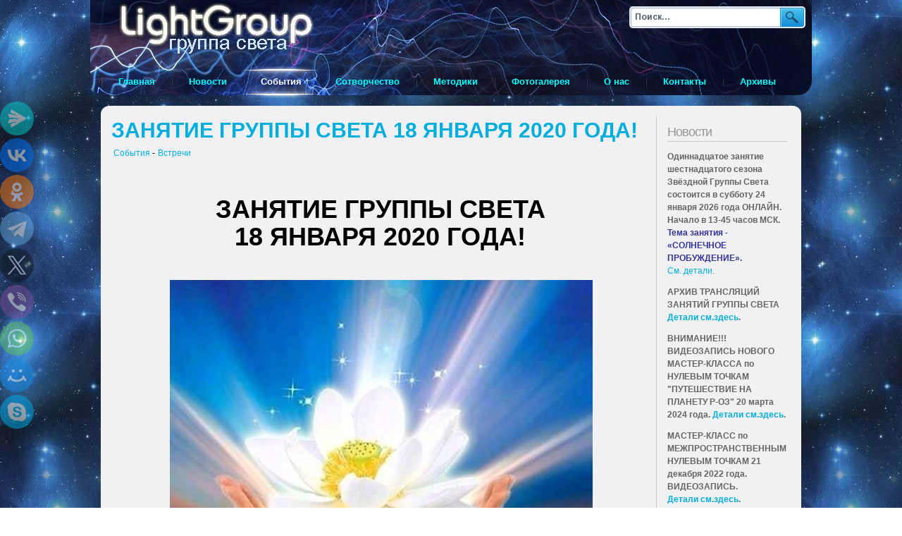

--- FILE ---
content_type: text/html; charset=utf-8
request_url: https://www.light-group.info/events/meetings/4518-zanyatie-gruppy-sveta-18-yanvarya-2020-goda
body_size: 11826
content:
<!DOCTYPE html>
<html xmlns="http://www.w3.org/1999/xhtml" xml:lang="ru-ru" lang="ru-ru" dir="ltr" >
<head>

<script type="text/javascript" src="/templates/yoo_blueprint/lib/js/mootools.js.php"></script>

<base href="https://www.light-group.info/events/meetings/4518-zanyatie-gruppy-sveta-18-yanvarya-2020-goda" />
	<meta http-equiv="content-type" content="text/html; charset=utf-8" />
	<meta name="keywords" content="ЗАНЯТИЕ ГРУППЫ СВЕТА, 18 ЯНВАРЯ 2020 ГОДА" />
	<meta name="twitter:card" content="summary" />
	<meta name="og:title" content="ЗАНЯТИЕ ГРУППЫ СВЕТА 18 ЯНВАРЯ 2020 ГОДА!" />
	<meta name="twitter:title" content="ЗАНЯТИЕ ГРУППЫ СВЕТА 18 ЯНВАРЯ 2020 ГОДА!" />
	<meta name="og:type" content="article" />
	<meta name="og:image" content="https://www.light-group.info/images/novels5/1101201.jpg" />
	<meta name="twitter:image" content="https://www.light-group.info/images/novels5/1101201.jpg" />
	<meta name="og:url" content="https://www.light-group.info/events/meetings/4518-zanyatie-gruppy-sveta-18-yanvarya-2020-goda" />
	<meta name="og:site_name" content="Группа Света" />
	<meta name="og:description" content="ЗАНЯТИЕ ГРУППЫ СВЕТА
18 ЯНВАРЯ 2020 ГОДА!" />
	<meta name="twitter:description" content="ЗАНЯТИЕ ГРУППЫ СВЕТА
18 ЯНВАРЯ 2020 ГОДА!" />
	<meta name="author" content="ГРУППА СВЕТА" />
	<meta name="description" content="ЗАНЯТИЕ ГРУППЫ СВЕТА
18 ЯНВАРЯ 2020 ГОДА!" />
	<meta name="generator" content="Joomla! - Open Source Content Management" />
	<title>ЗАНЯТИЕ ГРУППЫ СВЕТА 18 ЯНВАРЯ 2020 ГОДА! - Группа Света ~ Light Group</title>
	<link href="https://www.light-group.info/events/meetings/4518-zanyatie-gruppy-sveta-18-yanvarya-2020-goda/amp" rel="amphtml" />
	<link href="/templates/yoo_blueprint/favicon.ico" rel="shortcut icon" type="image/vnd.microsoft.icon" />
	<link href="https://www.light-group.info/events/meetings/4518-zanyatie-gruppy-sveta-18-yanvarya-2020-goda" rel="canonical" />
	<link href="https://www.light-group.info/plugins/content/pdf_embed/assets/css/style.css" rel="stylesheet" type="text/css" />
	<link href="/templates/yoo_blueprint/css/template.css.php?color=default" rel="stylesheet" type="text/css" />
	<link href="/modules/mod_latestnewsplusdate/assets/style.css" rel="stylesheet" type="text/css" />
	<link href="/modules/mod_universal_ajaxlivesearch/cache/104/04a6ab1fe182221dea2a1f6d65ba0890.css" rel="stylesheet" type="text/css" />
	<script type="application/json" class="joomla-script-options new">{"csrf.token":"c67d853fd02ed0f1e547a75e9ec2f8e5","system.paths":{"root":"","base":""}}</script>
	<script src="/media/jui/js/jquery.min.js?195ee8c575da9baa32b3af31eeeac226" type="text/javascript"></script>
	<script src="/media/jui/js/jquery-noconflict.js?195ee8c575da9baa32b3af31eeeac226" type="text/javascript"></script>
	<script src="/media/jui/js/jquery-migrate.min.js?195ee8c575da9baa32b3af31eeeac226" type="text/javascript"></script>
	<script src="/media/system/js/caption.js?195ee8c575da9baa32b3af31eeeac226" type="text/javascript"></script>
	<script src="https://www.light-group.info/modules/mod_universal_ajaxlivesearch/engine/localdojo.js" type="text/javascript"></script>
	<script src="/modules/mod_universal_ajaxlivesearch/cache/104/45d791396b93f25a0a2a0e81e6bbba1c.js" type="text/javascript"></script>
	<script type="text/javascript">
jQuery(window).on('load',  function() {
				new JCaption('img.caption');
			});var YtSettings = { tplurl: '/templates/yoo_blueprint', color: 'default', itemColor: '', layout: 'right', fontDefault: 'font-medium', widthDefault: 'width-wide', widthThinPx: 864, widthWidePx: 1024, widthFluidPx: 0.9 };
	</script>
	<link href="http://feeds.feedburner.com/" rel="alternate" type="text/html" title="Группа Света" />
	<script type="text/javascript" src="/templates/yoo_blueprint/lib/js/template.js.php"></script>
	<script type="text/javascript">
dojo.addOnLoad(function(){
    document.search = new AJAXSearchelegant({
      id : '104',
      node : dojo.byId('offlajn-ajax-search104'),
      searchForm : dojo.byId('search-form104'),
      textBox : dojo.byId('search-area104'),
      suggestBox : dojo.byId('suggestion-area104'),
      searchButton : dojo.byId('ajax-search-button104'),
      closeButton : dojo.byId('search-area-close104'),
      searchCategories : dojo.byId('search-categories104'),
      productsPerPlugin : 5,
      dynamicResult : '0',
      searchRsWidth : 350,
      searchImageWidth : '60',
      minChars : 2,
      searchBoxCaption : 'Поиск...',
      noResultsTitle : 'Результаты(0)',
      noResults : 'Ничего не найдено для этого запроса!',
      searchFormUrl : '/index.php',
      enableScroll : '1',
      showIntroText: '0',
      scount: '10',
      lang: '',
      stext: 'No results found. Did you mean?',
      moduleId : '104',
      resultAlign : '0',
      targetsearch: '0',
      linktarget: '0',
      keypressWait: '500',
      catChooser : 0,
      searchResult : 1,
      seemoreEnabled : 1,
      seemoreAfter : 30,
      keywordSuggestion : '0',
      seeMoreResults : 'Все результаты...',
      resultsPerPage : '4',
      resultsPadding : '10',
      controllerPrev : 'PREV',
      controllerNext : 'NEXT',
      fullWidth : '1',
      resultImageWidth : '60',
      resultImageHeight : '60',
      showCat : '1',
      voicesearch : '1'
    })
  });</script>

<link rel="apple-touch-icon" href="/templates/yoo_blueprint/apple_touch_icon.png" />





</head>

<body oncopy="alert('Обязательно ссылайтесь на нас, если будете публиковать где-то материалы с этого сайта!');" id="page" class="yoopage font-medium width-wide    ">

	
	<div id="page-body">
		<div class="wrapper floatholder">
			<div class="wrapper-tl">
				<div class="wrapper-tr">
					<div class="wrapper-t">
						<div class="wrapper-tm">
							<div class="wrapper-bl">
								<div class="wrapper-br">

									<div id="header">
											
										<div id="toolbar">



<div style="position:absolute;top:9px;right:9px;">

<!--  <form action="https://www.light-group.info/searchresults.html" id="cse-search-box">
  <div id="Google">
    <input type="hidden" name="cx" value="partner-pub-1951830626359010:9912700431" />
    <input type="hidden" name="cof" value="FORID:10" />
    <input type="hidden" name="ie" value="UTF-8" />
    <input type="text" name="q" size="27" placeholder="Поиск по сайту" onfocus="this.placeholder=''" onblur="this.placeholder='Поиск по сайту'" />
    <input id="submit" type="submit" name="sa" value="Найти" />
  </div>
</form>  -->

<script>
  (function() {
    var cx = 'partner-pub-1951830626359010:9912700431';
    var gcse = document.createElement('script');
    gcse.type = 'text/javascript';
    gcse.async = true;
    gcse.src = 'https://cse.google.com/cse.js?cx=' + cx;
    var s = document.getElementsByTagName('script')[0];
    s.parentNode.insertBefore(gcse, s);
  })();
</script> 
  
  														<div id="ajax-search">
													
<div id="offlajn-ajax-search104" class="">
  <div class="offlajn-ajax-search-container">
    <form id="search-form104" action="/component/search/" method="get" onSubmit="return false;">
    <div class="offlajn-ajax-search-inner">
                <input type="text" name="searchword" id="search-area104" value="" autocomplete="off" />
        <input type="text" tabindex="-1" name="searchwordsugg" id="suggestion-area104" value="" autocomplete="off" />
        <input type="hidden" name="option" value="com_search" />
              <div id="search-area-close104"></div>
      <div id="ajax-search-button104"><div class="magnifier"></div></div>
      <div class="ajax-clear"></div>
    </div>
  </form>
  <div class="ajax-clear"></div>
  </div>
    </div>
<div class="ajax-clear"></div>
<svg style="position:absolute" height="0" width="0"><filter id="searchblur"><feGaussianBlur in="SourceGraphic" stdDeviation="3"/></filter></svg>

												</div>
												
  </div>


											<div class="floatbox ie_fix_floats">
											
																			
																			
																								
												
							
											</div>
										</div>
					
										<div id="headerbar">
											<div class="floatbox ie_fix_floats">
												
											</div>
</div>

										
																				<div id="menu">
											<ul class="nav menu">
<li class="level1 item-204 default"><a href="/" class="level1 item-204 default"><span>Главная</span></a></li><li class="level1 item-27"><a href="/news" class="level1 item-27"><span>Новости</span></a></li><li class="level1 item-2 active deeper parent"><a href="/events" class="level1 item-2 active deeper parent"><span>События</span></a><ul id="children" class="nav-child"><li class="level1 item-77 current active"><a href="/events/meetings" class="level1 item-77 current active"><span>Встречи</span></a></li><li class="level1 item-232"><a href="/broadcast/" target="_blank"><span>ИНТЕРНЕТ -ТРАНСЛЯЦИИ ЗАНЯТИЙ</span></a></li><li class="level1 item-78"><a href="/events/rides" class="level1 item-78"><span>Поездки</span></a></li><li class="level1 item-79"><a href="/events/seminars" class="level1 item-79"><span>Семинары</span></a></li><li class="level1 item-80"><a href="/events/vystavki-spektakli-kontserty" class="level1 item-80"><span>Выставки, спектакли, концерты</span></a></li></ul></li><li class="level1 item-37 deeper parent"><a href="/co-creation" class="level1 item-37 deeper parent"><span>Сотворчество</span></a><ul id="children" class="nav-child"><li class="level1 item-65"><a href="/co-creation/chennelingi" class="level1 item-65"><span>Ченнелинги</span></a></li><li class="level1 item-68"><a href="/co-creation/poems" class="level1 item-68"><span>Стихи</span></a></li><li class="level1 item-69"><a href="/co-creation/stories" class="level1 item-69"><span>Рассказы</span></a></li><li class="level1 item-70"><a href="/co-creation/articles" class="level1 item-70"><span>Статьи</span></a></li><li class="level1 item-71"><a href="/co-creation/music" class="level1 item-71"><span>Музыка</span></a></li><li class="level1 item-72"><a href="/co-creation/paints" class="level1 item-72"><span>Картины</span></a></li><li class="level1 item-82"><a href="/co-creation/audio-video" class="level1 item-82"><span>Аудио/Видео</span></a></li><li class="level1 item-85"><a href="/co-creation/work-of-light-groups" class="level1 item-85"><span>Работа групп света</span></a></li><li class="level1 item-86"><a href="/co-creation/kryon-from-russia" class="level1 item-86"><span>Крайон из России</span></a></li><li class="level1 item-87"><a href="/co-creation/project-ascension" class="level1 item-87"><span>Проект &quot;Вознесение&quot;</span></a></li><li class="level1 item-88"><a href="/co-creation/angels-planet-magazine" class="level1 item-88"><span>Журнал «ПЛАНЕТА АНГЕЛОВ»/«Мировой ченнелинг»</span></a></li><li class="level1 item-90"><a href="/co-creation/spirit-magnets" class="level1 item-90"><span>Магниты Духа</span></a></li><li class="level1 item-91"><a href="/co-creation/our-new-reality" class="level1 item-91"><span>Наша новая реальность</span></a></li><li class="level1 item-92"><a href="/co-creation/planet-actions" class="level1 item-92"><span>Планетарные акции</span></a></li><li class="level1 item-95"><a href="/co-creation/kristallovedeniye-crystallography" class="level1 item-95"><span>Кристалловедение и Кристаллография</span></a></li><li class="level1 item-96"><a href="/co-creation/music-alenchanting-spectacle" class="level1 item-96"><span>Музыкальная Феерия</span></a></li><li class="level1 item-98"><a href="/co-creation/senjermen-school" class="level1 item-98"><span>Школа Сен-Жермена (г. Рига)</span></a></li><li class="level1 item-99"><a href="/co-creation/revival-of-druids-award" class="level1 item-99"><span>Возрождение Ордена Друидов</span></a></li><li class="level1 item-100"><a href="/co-creation/transition-help-service" class="level1 item-100"><span>Служба помощи переходу</span></a></li><li class="level1 item-101"><a href="/co-creation/looking-for-adherents" class="level1 item-101"><span>ИЩЕМ ЕДИНОМЫШЛЕННИКОВ</span></a></li><li class="level1 item-102"><a href="/co-creation/world-temple-of-rise-fires" class="level1 item-102"><span>ВСЕМИРНЫЙ ХРАМ ОГНЕЙ ВОЗНЕСЕНИЯ</span></a></li><li class="level1 item-103"><a href="/co-creation/temple-of-light" class="level1 item-103"><span>Храм Света</span></a></li><li class="level1 item-230"><a href="/co-creation/valentina-mironova-creativity" class="level1 item-230"><span>Творчество Валентины Мироновой</span></a></li><li class="level1 item-237"><a href="/co-creation/arimoyya-workshop" class="level1 item-237"><span>Мастерская «АРИМОЙЯ»</span></a></li><li class="level1 item-247"><a href="/co-creation/proekt-azbuka-novoj-zhizni" class="level1 item-247"><span>Проект «Азбука Новой Жизни»</span></a></li><li class="level1 item-251"><a href="/co-creation/serebryanyj-polimir" class="level1 item-251"><span>Серебряный Полимир</span></a></li><li class="level1 item-295"><a href="/co-creation/tvorcheskaya-laboratoriya-perekhod" class="level1 item-295"><span>Творческая Лаборатория &quot;ПЕРЕХОД&quot;.</span></a></li></ul></li><li class="level1 item-41 deeper parent"><a href="/methods" class="level1 item-41 deeper parent"><span>Методики</span></a><ul id="children" class="nav-child"><li class="level1 item-74"><a href="/methods/operating-methods" class="level1 item-74"><span>Действующие методики</span></a></li><li class="level1 item-75"><a href="/methods/our-methods" class="level1 item-75"><span>Наши методики</span></a></li><li class="level1 item-83"><a href="/methods/examples" class="level1 item-83"><span>Примеры</span></a></li></ul></li><li class="level1 item-50"><a href="/photo-gallery" class="level1 item-50"><span>Фотогалерея</span></a></li><li class="level1 item-48 deeper parent"><a href="/about" class="level1 item-48 deeper parent"><span>О нас</span></a><ul id="children" class="nav-child"><li class="level1 item-81"><a href="/about/about-us" class="level1 item-81"><span>История создания группы</span></a></li><li class="level1 item-63"><a href="/about/greeting-full" class="level1 item-63"><span>Приветствие Эль Мории</span></a></li><li class="level1 item-64"><a href="/about/greeting-kirael" class="level1 item-64"><span>Приветствие Мастера Кираэля</span></a></li><li class="level1 item-84"><a href="/about/am-about-year-2011" class="level1 item-84"><span>Эль Мория о 2011 годе</span></a></li><li class="level1 item-97"><a href="/about/about-new-tasks" class="level1 item-97"><span>О новых задачах Группы Света</span></a></li></ul></li><li class="level1 item-49"><a href="/contactus" class="level1 item-49"><span>Контакты</span></a></li><li class="level1 item-93"><a href="/archive" class="level1 item-93"><span>Архивы</span></a></li></ul>

										</div>
																	
																	
																	
															
									</div>
									<!-- header end -->


																	
									<div id="middle">
										<div class="background">
								
																			
											<div id="main">
												<div id="main_container" class="clearfix">
												
												<!--	<div class="main-container-t">
														<div class="main-tl"></div>
														<div class="main-tr"></div>
														<div class="main-t"></div>
													</div> -->
								
													<div class="main-m">
								
																							
														<div id="mainmiddle" class="floatbox">
									
																														<div id="right">

																<div id="right_container" class="clearfix">
																<div class="mod-header">
				<div class="module deepest">
										<div class="module-2">
												<h3 class="module"><span class="module-2"><span class="module-3">Новости</span></span></h3>
												

<div class="custom"  >
	<p><strong>Одиннадцатое занятие шестнадцатого сезона Звёздной Группы Света состоится в субботу 24 января 2026 года ОНЛАЙН. Начало в 13-45 часов МСК. <span style="color: #333399;">Тема занятия - «СОЛНЕЧНОЕ ПРОБУЖДЕНИЕ». </span></strong><br /><a href="/news">См. детали</a>.</p>
<p><strong>АРХИВ ТРАНСЛЯЦИЙ ЗАНЯТИЙ ГРУППЫ СВЕТА <a href="/broadcast/archive.html" target="_blank" rel="noopener noreferrer">Детали см.здесь</a>.</strong></p>
<p><strong>ВНИМАНИЕ!!! ВИДЕОЗАПИСЬ НОВОГО МАСТЕР-КЛАССА по НУЛЕВЫМ ТОЧКАМ "ПУТЕШЕСТВИЕ НА ПЛАНЕТУ Р-ОЗ" 20 марта 2024 года. <a href="/broadcast/ntrose/" target="_blank" rel="noopener noreferrer">Детали см.здесь</a>.<br /></strong></p>
<p><strong>МАСТЕР-КЛАСС по МЕЖПРОСТРАНСТВЕННЫМ НУЛЕВЫМ ТОЧКАМ 21 декабря 2022 года. ВИДЕОЗАПИСЬ.</strong><br /><strong><a href="/events/seminars/5469-pryamaya-translyatsiya-i-zapis-master-klassa-po-mezhprostranstvennym-nulevym-tochkam-21-dekabrya-2022-goda">Детали см.здесь</a>. <br /></strong></p>
<p><strong>МАСТЕР-КЛАСС по ТЕМПОРАЛЬНЫМ НУЛЕВЫМ ТОЧКАМ СВЕТЛАНЫ ДРАЧЁВОЙ. Можно приобрести запись. <a href="/events/seminars/5304-master-klass-po-temporalnym-nulevym-tochkam-5-marta-2022-goda">Детали см.здесь</a>.</strong></p>
<p><strong>10-летие ГРУППЫ СВЕТА состоялось <br />ОНЛАЙН 12 июня 2020 года<br /><a href="/events/meetings/4761-desyatiletie-gruppy-sveta-zvjozdnaya-gruppa-sveta-12-iyunya-2020-goda-nachalo-onlajn-translyatsii-v-12-00-po-moskve">Детали.см.здесь</a>. <br />ОНЛАЙН 26 сентября 2020 года <br /><a href="/broadcast/200926.html">Детали.см.здесь</a>. <br />Присоединяйтесь к нашему общему празднику! <br /></strong></p>
<p><strong>СЛОВАРЬ ЧАСТО ИСПОЛЬЗУЕМЫХ ПОНЯТИЙ И ТЕРМИНОВ</strong><br /><strong> <a href="/co-creation/world-cheneneling-magazine/3927-slovar-nekotorykh-ponyatij-i-terminov-chasto-ispolzuemykh-v-informatsionnykh-materialakh-zhurnalov-mirovoj-chenneling-planeta-angelov">Детали см.здесь</a>.</strong></p>
<p><strong>Журнал «ПЛАНЕТА АНГЕЛОВ»!<br />#1 за 2022! Содержание <a href="/co-creation/angels-planet-magazine/5287-vyshel-v-svet-pervyj-nomer-zhurnala-2022-goda-1-22">см.здесь</a>.</strong></p>
<p><strong>Вы можете приобрести печатные версии журналов «ПЛАНЕТА АНГЕЛОВ» и "Мировой Ченнелинг" в Москве на занятиях Группы Света или позвонив по телефону <a href="tel:+79035737111">+7-903-573-71-11</a>.</strong></p>
<p><strong>ИНТЕРНЕТ-МАГАЗИН ЖУРНАЛА "ПЛАНЕТА АНГЕЛОВ" <a href="https://angels-planet.ru/" target="_blank" rel="noopener noreferrer">см.здесь</a>.</strong></p>
<p><strong>СОТРУДНИЧЕСТВО И ПОМОЩЬ ГРУППЕ СВЕТА <a href="/events/meetings/3663-sotrudnichestvo-i-pomoshch-gruppe-sveta">подробнее</a></strong></p>
<p><strong>КЛУБ МНОГОМЕРНЫХ НОВОСТЕЙ МАСТЕРА КИРАЭЛЯ состоится 14 января 2025 года.</strong></p>
<p><strong>ЗАНЯТИЯ ЗВЕЗДНОЙ ГРУППЫ СВЕТА <br /> ЯНВАРЬ - 10, 24 ( все встречи онлайн)<br /><br /></strong></p></div>
					</div>
				</div>
			</div>
						<div class="mod-header">
				<div class="module deepest">
										<div class="module-2">
												<h3 class="module"><span class="module-2"><span class="module-3">Получайте<span class="color"> Бюллетень</span></span></span></h3>
												

<div class="custom"  >
	<div style="text-align: center;"><form id="feedburner" style="padding: 3px; text-align: center;" action="https://api.follow.it/subscription-form/[base64]/8" method="post" target="_blank">
<p style="padding: 0 7px;">Укажите Ваш e-mail (адрес эл. почты)</p>
<p><input id="email" style="width: 159px;" name="email" required="" type="text" /></p>
<input name="loc" type="hidden" value="ru_RU" /> <input id="submit" type="submit" value="Активировать подписку" /></form><br />
<table style="border-style: none; margin-right: auto; margin-left: auto; border-collapse: separate;" border="0" cellspacing="5" align="center">
<tbody>
<tr style="border-style: none;">
<td style="border-style: none;" width="32"><img src="/modules/mod_feedburner_utility_module/images/Rss.png" alt="RSS Feed Image" /></td>
<td style="border-style: none; white-space: nowrap;" align="left" valign="middle"><a href="https://follow.it/s8u27p" target="_blank" rel="noopener noreferrer"> Подписаться по RSS</a></td>
</tr>
</tbody>
</table>
</div></div>
					</div>
				</div>
			</div>
						<div class="mod-header">
				<div class="module deepest">
										<div class="module-2">
												<h3 class="module"><span class="module-2"><span class="module-3">Анонс</span></span></h3>
												
<div class="div_lnd_list">
<!-- LatestNews Plus Date Module - Another Quality Freebie from TemplatePlazza.com -->
    <ul class="lnd_latestnews">
    		<li class="lnd_latestnews">
		16.01.2026			<a href="/co-creation/project-ascension/6006-pereprogrammirovanie-magnita-goroda-kostroma-rus-znachit-svet" class="latestnews">
				ПЕРЕПРОГРАММИРОВАНИЕ МАГНИТА города Кострома. Русь — значит Свет!			</a>
        </li>
		<li class="lnd_latestnews">
		12.01.2026			<a href="/events/seminars/6005-klub-druzej-mnogomernykh-novostej-mastera-kiraelya-ocherednaya-vstrecha-sostoitsya-14-yanvarya-2026-goda-v-16-00-msk-onlajn" class="latestnews">
				КЛУБ ДРУЗЕЙ МНОГОМЕРНЫХ НОВОСТЕЙ МАСТЕРА КИРАЭЛЯ. ОЧЕРЕДНАЯ ВСТРЕЧА СОСТОИТСЯ 14 ЯНВАРЯ 2026 ГОДА В 16.00 МСК ОНЛАЙН			</a>
        </li>
		<li class="lnd_latestnews">
		07.01.2026			<a href="/co-creation/chennelingi/6004-vykhod-v-lyubov" class="latestnews">
				Выход в Любовь			</a>
        </li>
		<li class="lnd_latestnews">
		07.01.2026			<a href="/co-creation/project-ascension/6003-pereprogrammirovanie-magnita-g-nizhnij-novgorod-rossiya" class="latestnews">
				ПЕРЕПРОГРАММИРОВАНИЕ  МАГНИТА  г. Нижний Новгород, Россия			</a>
        </li>
		<li class="lnd_latestnews">
		06.01.2026			<a href="/events/meetings/6002-desyataya-vstrecha-shestnadtsatogo-sezona-sostoitsya-10-yanvarya-2026-goda" class="latestnews">
				ДЕСЯТАЯ встреча ШЕСТНАДЦАТОГО СЕЗОНА состоится 10 ЯНВАРЯ 2026 ГОДА			</a>
        </li>
		<li class="lnd_latestnews">
		06.01.2026			<a href="/co-creation/chennelingi/6001-novogodnee-pozdravlenie-zvjozdnoj-gruppe-sveta-2026" class="latestnews">
				НОВОГОДНЕЕ ПОЗДРАВЛЕНИЕ ЗВЁЗДНОЙ ГРУППЕ СВЕТА - 2026			</a>
        </li>
		<li class="lnd_latestnews">
		23.12.2025			<a href="/events/meetings/6000-devyataya-vstrecha-shestnadtsatogo-sezona-sostoitsya-27-dekabrya-2025-goda" class="latestnews">
				ДЕВЯТАЯ встреча ШЕСТНАДЦАТОГО СЕЗОНА состоится 27 ДЕКАБРЯ 2025 ГОДА			</a>
        </li>
    </ul>
</div>
<div class='clrfix'></div>

					</div>
				</div>
			</div>
						<div class="mod-header">
				<div class="module deepest">
										<div class="module-2">
												

<div class="custom"  >
	<p style="text-align: center;"><script type="text/javascript" src="https://vk.com/js/api/openapi.js?147"></script> 
 
<!-- VK Widget --> 
<div id="vk_groups"></div> 
<script type="text/javascript"> 
VK.Widgets.Group("vk_groups", {mode: 3, width: "200"}, 219471739); 
</script></p></div>
					</div>
				</div>
			</div>
						<div class="mod-header">
				<div class="module deepest">
										<div class="module-2">
												

<div class="custom"  >
	<p><a href="https://www.angels-planet.ru/" target="_blank" rel="nofollow noopener noreferrer"><img style="display: block; margin-left: auto; margin-right: auto;" src="/images/stories/angels-planet.jpg" width="180" height="78" border="0" /></a></p></div>
					</div>
				</div>
			</div>
						<div class="mod-header">
				<div class="module deepest">
										<div class="module-2">
												<h3 class="module"><span class="module-2"><span class="module-3">Translate<span class="color"> the site</span></span></span></h3>
												

<div class="custom"  >
	<p> 
<div style="text-align:center !important" id="google_translate_element"></div><script> 
function googleTranslateElementInit() { 
    new google.translate.TranslateElement({ 
    pageLanguage: 'ru', 
    autoDisplay: false, 
    layout: google.translate.TranslateElement.InlineLayout.SIMPLE 
    }, 'google_translate_element'); 
} 
</script><script src="//translate.google.com/translate_a/element.js?cb=googleTranslateElementInit"></script> 
</p></div>
					</div>
				</div>
			</div>
			

																</div>
															</div>
															<!-- right end -->
																										
															<div id="content">
																<div id="content_container" class="clearfix">
									
																										
																												
																	<div class="floatbox">
																		<div id="system-message-container">
	</div>

																		<div class="item-page" itemscope itemtype="https://schema.org/Article">
	<meta itemprop="inLanguage" content="ru-RU" />
		<div style="display:none;" class="page-header">
		<h1> Встречи </h1>
	</div>
	
		
			<div class="page-header">
		        
        
        
        <div class="contentheading" width="100%">
			<a href="/events/meetings/4518-zanyatie-gruppy-sveta-18-yanvarya-2020-goda">
				ЗАНЯТИЕ ГРУППЫ СВЕТА 18 ЯНВАРЯ 2020 ГОДА!			</a>
                    </div>
        
        
							</div>
					
				<dl class="article-info muted">

		
			<dt class="article-info-term">
							</dt>

			
			
							            <table style="float:left;">
            <tr>
            <td class="parent-category-name">
																		<a href="/events" itemprop="genre">События</a> - 
							</td>
          <!-- <td>-</td> -->
            <td class="category-name">
																		<a href="/events/meetings" itemprop="genre">Встречи</a>							</td>
            </tr>
            </table>
             			
			
			
		
			</dl>
	
	
				
								<div itemprop="articleBody">
		<p> </p>
<p> </p>
<h1 style="text-align: center;"><strong>ЗАНЯТИЕ ГРУППЫ СВЕТА <br /> 18 ЯНВАРЯ 2020 ГОДА! </strong></h1>
<p> </p>
<p style="text-align: center;"> <img src="/images/novels5/1101201.jpg" alt="ЗАНЯТИЕ ГРУППЫ СВЕТА 18 ЯНВАРЯ 2020 ГОДА!" /></p>
<p> </p>
<p style="text-align: center;"><strong>Дорогие друзья Группы Света!</strong></p>
<p><strong>Сообщаем, что де</strong><strong>c</strong><strong>ятая встреча ДЕСЯТОГО ЮБИЛЕЙНОГО СЕЗОНА Группы Света в Москве состоится в субботу 4 января.</strong></p>
<p><strong>Начало регистрации в 12-30 часов.<br /> <br /> В 13-00 часов Мастер Кираэль распахнет двери ШКОЛЫ МНОГОМЕРНОГО ТВОРЧЕСТВА для нового занятия. </strong></p>
<p><strong>Время проведения  с 13-00 до 18-00 часов.</strong></p>
<p><strong><br /> </strong><strong>Тема занятия – </strong><strong>«ГОД 2020-Й ШАГАЕТ ПО ПЛАНЕТЕ».</strong></p>
<p><strong>Продолжаем знакомство с энергиями уникального 2020 года. Ждем в гости большое количество тонкоматериальных друзей и Учителей. Нас также ждёт встреча с большим количеством различных энергий, бал энергий.</strong></p>
<p><strong>Сергей Гелеранский поделится своими новыми секретами счастливой и здоровой жизни.</strong></p>
<p><strong>Ведущая Группы Света - Светлана Драчёва. </strong></p>
<p><strong>Интернет-трансляция пройдет по адресу<br /> </strong><a href="/broadcast" target="_blank" rel="noopener noreferrer"><strong>https://www.light-group.info/broadcast</strong></a><strong><br /> <br /> Трансляция начнется в промежутке 13.30 – 13.45 МСК.</strong><strong><br /> </strong><strong><br /> </strong><strong>Место встречи: гостиница Турист, ул. Сельскохозяйственная, д.17, корпус 7. Зал на первом этаже. Смотрите на таблички «Группа Света».</strong></p>
<p style="text-align: center;"><img src="/images/novels5/map1.jpg" alt="ЗАНЯТИЕ ГРУППЫ СВЕТА 18 ЯНВАРЯ 2020 ГОДА!" /></p>
<p><strong>Как добраться: Станция метро "Ботанический сад", последний вагон из центра, далее 7 минут пешком.</strong></p>
<p><strong>На занятии вы сможете приобрести  Журналы «Планета Ангелов» и «Мировой ченнелинг» за  2015-2019  годы! </strong><strong>Просьба заранее прислать свои заявки на журналы на почту сайта, чтобы мы привезли на занятие их достаточное количество.<br /> <br /> </strong></p>
<p><strong>Благотворительный взнос – 500 рублей.<br /> <br /> </strong></p>
<p><strong>Ждем Вас на нашей встрече. Заявку на участие во встрече вы можете прислать, воспользовавшись разделом </strong><a href="/contactus"><strong>«Контакты»</strong></a><strong>.<br /> <br /> Если у вас возникнут вопросы, вы можете задать их по нашему дежурному телефону:<br /> 8-903-573-71-11.<br /> <br /> ЖДЁМ ВАС!</strong></p>
<h5><strong>ГРУППА СВЕТА</strong></h5>
<p> </p>
<p> </p>
<p> </p> 	</div>

							<dl class="article-info muted">

		
					
			
						</dl>
					
				    
    <span class="article_separator">&nbsp;</span>
    
			</div>
																	</div>
									
																										
																</div>
															</div>
															<!-- content end -->
									
														</div>
														<!-- mainmiddle end -->
									
																						
													</div>
								
											<!--		<div class="main-container-b">
														<div class="main-bl"></div>
														<div class="main-br"></div>
														<div class="main-b"></div>
													</div> -->
								
												</div>
											</div>
											<!-- main end -->
								
										</div>
									</div>
									<!-- middle end -->
									
									
								</div>
							</div>
						</div>
					</div>
				</div>
			</div>
			<div style="padding-bottom:10px;" id="footer">

<a title="ВВЕРХ" class="anchor" href="#page">&nbsp;</a>

<!-- Yandex.Metrika counter -->
<script type="text/javascript" >
    (function (d, w, c) {
        (w[c] = w[c] || []).push(function() {
            try {
                w.yaCounter2917186 = new Ya.Metrika({
                    id:2917186,
                    clickmap:true,
                    trackLinks:true,
                    accurateTrackBounce:true,
                    webvisor:true
                });
            } catch(e) { }
        });

        var n = d.getElementsByTagName("script")[0],
            s = d.createElement("script"),
            f = function () { n.parentNode.insertBefore(s, n); };
        s.type = "text/javascript";
        s.async = true;
        s.src = "https://cdn.jsdelivr.net/npm/yandex-metrica-watch/watch.js";

        if (w.opera == "[object Opera]") {
            d.addEventListener("DOMContentLoaded", f, false);
        } else { f(); }
    })(document, window, "yandex_metrika_callbacks");
</script>
<noscript><div><img src="https://mc.yandex.ru/watch/2917186" style="position:absolute; left:-9999px;" alt="" /></div></noscript>
<!-- /Yandex.Metrika counter -->

<table style="margin-left:auto;margin-right:auto;">
<tr><td>
<!-- Rating@Mail.ru counter -->
<script type="text/javascript">
var _tmr = window._tmr || (window._tmr = []);
_tmr.push({id: "1961909", type: "pageView", start: (new Date()).getTime()});
(function (d, w, id) {
  if (d.getElementById(id)) return;
  var ts = d.createElement("script"); ts.type = "text/javascript"; ts.async = true; ts.id = id;
  ts.src = (d.location.protocol == "https:" ? "https:" : "http:") + "//top-fwz1.mail.ru/js/code.js";
  var f = function () {var s = d.getElementsByTagName("script")[0]; s.parentNode.insertBefore(ts, s);};
  if (w.opera == "[object Opera]") { d.addEventListener("DOMContentLoaded", f, false); } else { f(); }
})(document, window, "topmailru-code");
</script><noscript><div>
<img src="//top-fwz1.mail.ru/counter?id=1961909;js=na" style="border:0;position:absolute;left:-9999px;" alt="" />
</div></noscript>
<!-- //Rating@Mail.ru counter -->
<!-- Rating@Mail.ru logo -->
<a target="_blank" href="https://top.mail.ru/jump?from=1961909">
<img src="//top-fwz1.mail.ru/counter?id=1961909;t=464;l=1" 
style="border:0;" height="31" width="88" alt="Рейтинг@Mail.ru" /></a>
<!-- //Rating@Mail.ru logo -->
</td>
<td><a href="https://yandex.ru/cy?base=0&amp;host=www.light-group.info" target="_blank"><img src="https://www.yandex.ru/cycounter?www.light-group.info" width="88" height="31" alt="Яндекс цитирования" border="0" /></a></td>
<td><!-- Top100 (Kraken) Widget -->
<span id="top100_widget"></span>
<!-- END Top100 (Kraken) Widget -->

<!-- Top100 (Kraken) Counter -->
<script>
    (function (w, d, c) {
    (w[c] = w[c] || []).push(function() {
        var options = {
            project: 2421332,
            element: 'top100_widget',
        };
        try {
            w.top100Counter = new top100(options);
        } catch(e) { }
    });
    var n = d.getElementsByTagName("script")[0],
    s = d.createElement("script"),
    f = function () { n.parentNode.insertBefore(s, n); };
    s.type = "text/javascript";
    s.async = true;
    s.src =
    (d.location.protocol == "https:" ? "https:" : "http:") +
    "//st.top100.ru/top100/top100.js";

    if (w.opera == "[object Opera]") {
    d.addEventListener("DOMContentLoaded", f, false);
} else { f(); }
})(window, document, "_top100q");
</script>

<!-- END Top100 (Kraken) Counter --></td></tr>
</table>
<div style="text-align:left; font-size:10px;"><a style="text-decoration:underline" href="/karta-sajta">карта сайта</a></div>
				
				<div class="fc">© Группа Света 2010-2026&nbsp;&nbsp;&nbsp;<a title="Создание, поддержка и продвижение сайтов ~ proacton.ru" style="text-decoration:underline" href="https://www.proacton.ru" target="_blank">Создание сайтов, поддержка и продвижение ~ proacton.ru</a>
</div>
			</div>
			
			<!-- footer end -->
			
		</div>
	</div>
 
<script type="text/javascript">
(function ($) {
$(document).ready(function() {
    $("#children li.level1").removeClass("level1 ");
	$("#children a.level1").removeClass("level1 ");
});
})(jQuery);
</script>
	
	<script src="https://yastatic.net/share2/share.js"></script>
<div class="ya-share2" data-curtain data-size="l" data-shape="round" data-services="messenger,vkontakte,odnoklassniki,telegram,twitter,viber,whatsapp,moimir,skype"
	 data-direction="vertical" data-curtain style="position:fixed;top:20%;left:0;bottom:auto;z-index:99999;"></div>
	
</body>
</html>